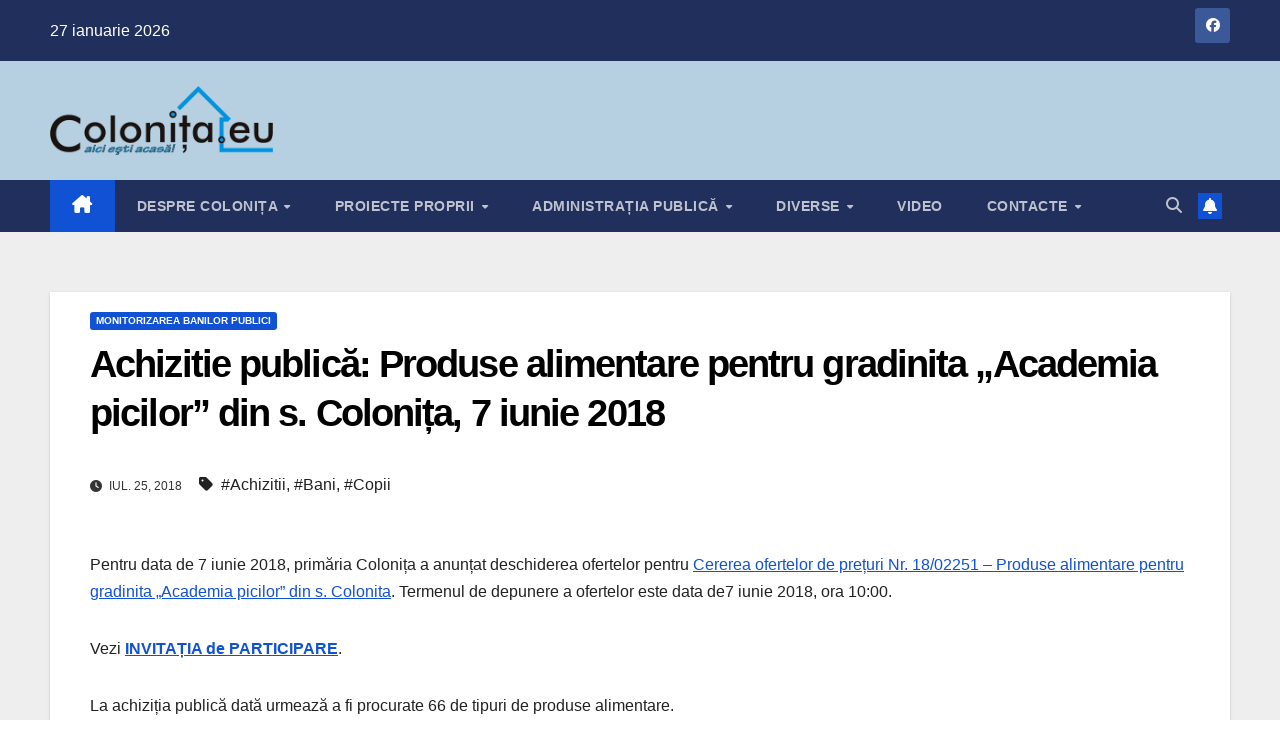

--- FILE ---
content_type: text/html; charset=UTF-8
request_url: https://colonita.eu/monitorizarea-banilor-publici/achizitie-publica-produse-alimentare-pentru-gradinita-academia-picilor-din-s-colonita-7-iunie-2018/
body_size: 13110
content:
<!DOCTYPE html><html lang="ro-RO"><head><script data-no-optimize="1">var litespeed_docref=sessionStorage.getItem("litespeed_docref");litespeed_docref&&(Object.defineProperty(document,"referrer",{get:function(){return litespeed_docref}}),sessionStorage.removeItem("litespeed_docref"));</script> <meta charset="UTF-8"><meta name="viewport" content="width=device-width, initial-scale=1"><link rel="profile" href="http://gmpg.org/xfn/11"><title>Achizitie publică: Produse alimentare pentru gradinita „Academia picilor&#8221; din s. Colonița, 7 iunie 2018 &#8211; satul Colonita</title><meta name='robots' content='max-image-preview:large' /><link rel='dns-prefetch' href='//fonts.googleapis.com' /><link rel="alternate" title="oEmbed (JSON)" type="application/json+oembed" href="https://colonita.eu/wp-json/oembed/1.0/embed?url=https%3A%2F%2Fcolonita.eu%2Fmonitorizarea-banilor-publici%2Fachizitie-publica-produse-alimentare-pentru-gradinita-academia-picilor-din-s-colonita-7-iunie-2018%2F" /><link rel="alternate" title="oEmbed (XML)" type="text/xml+oembed" href="https://colonita.eu/wp-json/oembed/1.0/embed?url=https%3A%2F%2Fcolonita.eu%2Fmonitorizarea-banilor-publici%2Fachizitie-publica-produse-alimentare-pentru-gradinita-academia-picilor-din-s-colonita-7-iunie-2018%2F&#038;format=xml" /><style id='wp-img-auto-sizes-contain-inline-css'>img:is([sizes=auto i],[sizes^="auto," i]){contain-intrinsic-size:3000px 1500px}
/*# sourceURL=wp-img-auto-sizes-contain-inline-css */</style><link data-optimized="2" rel="stylesheet" href="https://colonita.eu/wp-content/litespeed/css/645ff122e33315f2eaee9910cf552b16.css?ver=a170a" /><style id='global-styles-inline-css'>:root{--wp--preset--aspect-ratio--square: 1;--wp--preset--aspect-ratio--4-3: 4/3;--wp--preset--aspect-ratio--3-4: 3/4;--wp--preset--aspect-ratio--3-2: 3/2;--wp--preset--aspect-ratio--2-3: 2/3;--wp--preset--aspect-ratio--16-9: 16/9;--wp--preset--aspect-ratio--9-16: 9/16;--wp--preset--color--black: #000000;--wp--preset--color--cyan-bluish-gray: #abb8c3;--wp--preset--color--white: #ffffff;--wp--preset--color--pale-pink: #f78da7;--wp--preset--color--vivid-red: #cf2e2e;--wp--preset--color--luminous-vivid-orange: #ff6900;--wp--preset--color--luminous-vivid-amber: #fcb900;--wp--preset--color--light-green-cyan: #7bdcb5;--wp--preset--color--vivid-green-cyan: #00d084;--wp--preset--color--pale-cyan-blue: #8ed1fc;--wp--preset--color--vivid-cyan-blue: #0693e3;--wp--preset--color--vivid-purple: #9b51e0;--wp--preset--gradient--vivid-cyan-blue-to-vivid-purple: linear-gradient(135deg,rgb(6,147,227) 0%,rgb(155,81,224) 100%);--wp--preset--gradient--light-green-cyan-to-vivid-green-cyan: linear-gradient(135deg,rgb(122,220,180) 0%,rgb(0,208,130) 100%);--wp--preset--gradient--luminous-vivid-amber-to-luminous-vivid-orange: linear-gradient(135deg,rgb(252,185,0) 0%,rgb(255,105,0) 100%);--wp--preset--gradient--luminous-vivid-orange-to-vivid-red: linear-gradient(135deg,rgb(255,105,0) 0%,rgb(207,46,46) 100%);--wp--preset--gradient--very-light-gray-to-cyan-bluish-gray: linear-gradient(135deg,rgb(238,238,238) 0%,rgb(169,184,195) 100%);--wp--preset--gradient--cool-to-warm-spectrum: linear-gradient(135deg,rgb(74,234,220) 0%,rgb(151,120,209) 20%,rgb(207,42,186) 40%,rgb(238,44,130) 60%,rgb(251,105,98) 80%,rgb(254,248,76) 100%);--wp--preset--gradient--blush-light-purple: linear-gradient(135deg,rgb(255,206,236) 0%,rgb(152,150,240) 100%);--wp--preset--gradient--blush-bordeaux: linear-gradient(135deg,rgb(254,205,165) 0%,rgb(254,45,45) 50%,rgb(107,0,62) 100%);--wp--preset--gradient--luminous-dusk: linear-gradient(135deg,rgb(255,203,112) 0%,rgb(199,81,192) 50%,rgb(65,88,208) 100%);--wp--preset--gradient--pale-ocean: linear-gradient(135deg,rgb(255,245,203) 0%,rgb(182,227,212) 50%,rgb(51,167,181) 100%);--wp--preset--gradient--electric-grass: linear-gradient(135deg,rgb(202,248,128) 0%,rgb(113,206,126) 100%);--wp--preset--gradient--midnight: linear-gradient(135deg,rgb(2,3,129) 0%,rgb(40,116,252) 100%);--wp--preset--font-size--small: 13px;--wp--preset--font-size--medium: 20px;--wp--preset--font-size--large: 36px;--wp--preset--font-size--x-large: 42px;--wp--preset--spacing--20: 0.44rem;--wp--preset--spacing--30: 0.67rem;--wp--preset--spacing--40: 1rem;--wp--preset--spacing--50: 1.5rem;--wp--preset--spacing--60: 2.25rem;--wp--preset--spacing--70: 3.38rem;--wp--preset--spacing--80: 5.06rem;--wp--preset--shadow--natural: 6px 6px 9px rgba(0, 0, 0, 0.2);--wp--preset--shadow--deep: 12px 12px 50px rgba(0, 0, 0, 0.4);--wp--preset--shadow--sharp: 6px 6px 0px rgba(0, 0, 0, 0.2);--wp--preset--shadow--outlined: 6px 6px 0px -3px rgb(255, 255, 255), 6px 6px rgb(0, 0, 0);--wp--preset--shadow--crisp: 6px 6px 0px rgb(0, 0, 0);}:root :where(.is-layout-flow) > :first-child{margin-block-start: 0;}:root :where(.is-layout-flow) > :last-child{margin-block-end: 0;}:root :where(.is-layout-flow) > *{margin-block-start: 24px;margin-block-end: 0;}:root :where(.is-layout-constrained) > :first-child{margin-block-start: 0;}:root :where(.is-layout-constrained) > :last-child{margin-block-end: 0;}:root :where(.is-layout-constrained) > *{margin-block-start: 24px;margin-block-end: 0;}:root :where(.is-layout-flex){gap: 24px;}:root :where(.is-layout-grid){gap: 24px;}body .is-layout-flex{display: flex;}.is-layout-flex{flex-wrap: wrap;align-items: center;}.is-layout-flex > :is(*, div){margin: 0;}body .is-layout-grid{display: grid;}.is-layout-grid > :is(*, div){margin: 0;}.has-black-color{color: var(--wp--preset--color--black) !important;}.has-cyan-bluish-gray-color{color: var(--wp--preset--color--cyan-bluish-gray) !important;}.has-white-color{color: var(--wp--preset--color--white) !important;}.has-pale-pink-color{color: var(--wp--preset--color--pale-pink) !important;}.has-vivid-red-color{color: var(--wp--preset--color--vivid-red) !important;}.has-luminous-vivid-orange-color{color: var(--wp--preset--color--luminous-vivid-orange) !important;}.has-luminous-vivid-amber-color{color: var(--wp--preset--color--luminous-vivid-amber) !important;}.has-light-green-cyan-color{color: var(--wp--preset--color--light-green-cyan) !important;}.has-vivid-green-cyan-color{color: var(--wp--preset--color--vivid-green-cyan) !important;}.has-pale-cyan-blue-color{color: var(--wp--preset--color--pale-cyan-blue) !important;}.has-vivid-cyan-blue-color{color: var(--wp--preset--color--vivid-cyan-blue) !important;}.has-vivid-purple-color{color: var(--wp--preset--color--vivid-purple) !important;}.has-black-background-color{background-color: var(--wp--preset--color--black) !important;}.has-cyan-bluish-gray-background-color{background-color: var(--wp--preset--color--cyan-bluish-gray) !important;}.has-white-background-color{background-color: var(--wp--preset--color--white) !important;}.has-pale-pink-background-color{background-color: var(--wp--preset--color--pale-pink) !important;}.has-vivid-red-background-color{background-color: var(--wp--preset--color--vivid-red) !important;}.has-luminous-vivid-orange-background-color{background-color: var(--wp--preset--color--luminous-vivid-orange) !important;}.has-luminous-vivid-amber-background-color{background-color: var(--wp--preset--color--luminous-vivid-amber) !important;}.has-light-green-cyan-background-color{background-color: var(--wp--preset--color--light-green-cyan) !important;}.has-vivid-green-cyan-background-color{background-color: var(--wp--preset--color--vivid-green-cyan) !important;}.has-pale-cyan-blue-background-color{background-color: var(--wp--preset--color--pale-cyan-blue) !important;}.has-vivid-cyan-blue-background-color{background-color: var(--wp--preset--color--vivid-cyan-blue) !important;}.has-vivid-purple-background-color{background-color: var(--wp--preset--color--vivid-purple) !important;}.has-black-border-color{border-color: var(--wp--preset--color--black) !important;}.has-cyan-bluish-gray-border-color{border-color: var(--wp--preset--color--cyan-bluish-gray) !important;}.has-white-border-color{border-color: var(--wp--preset--color--white) !important;}.has-pale-pink-border-color{border-color: var(--wp--preset--color--pale-pink) !important;}.has-vivid-red-border-color{border-color: var(--wp--preset--color--vivid-red) !important;}.has-luminous-vivid-orange-border-color{border-color: var(--wp--preset--color--luminous-vivid-orange) !important;}.has-luminous-vivid-amber-border-color{border-color: var(--wp--preset--color--luminous-vivid-amber) !important;}.has-light-green-cyan-border-color{border-color: var(--wp--preset--color--light-green-cyan) !important;}.has-vivid-green-cyan-border-color{border-color: var(--wp--preset--color--vivid-green-cyan) !important;}.has-pale-cyan-blue-border-color{border-color: var(--wp--preset--color--pale-cyan-blue) !important;}.has-vivid-cyan-blue-border-color{border-color: var(--wp--preset--color--vivid-cyan-blue) !important;}.has-vivid-purple-border-color{border-color: var(--wp--preset--color--vivid-purple) !important;}.has-vivid-cyan-blue-to-vivid-purple-gradient-background{background: var(--wp--preset--gradient--vivid-cyan-blue-to-vivid-purple) !important;}.has-light-green-cyan-to-vivid-green-cyan-gradient-background{background: var(--wp--preset--gradient--light-green-cyan-to-vivid-green-cyan) !important;}.has-luminous-vivid-amber-to-luminous-vivid-orange-gradient-background{background: var(--wp--preset--gradient--luminous-vivid-amber-to-luminous-vivid-orange) !important;}.has-luminous-vivid-orange-to-vivid-red-gradient-background{background: var(--wp--preset--gradient--luminous-vivid-orange-to-vivid-red) !important;}.has-very-light-gray-to-cyan-bluish-gray-gradient-background{background: var(--wp--preset--gradient--very-light-gray-to-cyan-bluish-gray) !important;}.has-cool-to-warm-spectrum-gradient-background{background: var(--wp--preset--gradient--cool-to-warm-spectrum) !important;}.has-blush-light-purple-gradient-background{background: var(--wp--preset--gradient--blush-light-purple) !important;}.has-blush-bordeaux-gradient-background{background: var(--wp--preset--gradient--blush-bordeaux) !important;}.has-luminous-dusk-gradient-background{background: var(--wp--preset--gradient--luminous-dusk) !important;}.has-pale-ocean-gradient-background{background: var(--wp--preset--gradient--pale-ocean) !important;}.has-electric-grass-gradient-background{background: var(--wp--preset--gradient--electric-grass) !important;}.has-midnight-gradient-background{background: var(--wp--preset--gradient--midnight) !important;}.has-small-font-size{font-size: var(--wp--preset--font-size--small) !important;}.has-medium-font-size{font-size: var(--wp--preset--font-size--medium) !important;}.has-large-font-size{font-size: var(--wp--preset--font-size--large) !important;}.has-x-large-font-size{font-size: var(--wp--preset--font-size--x-large) !important;}
/*# sourceURL=global-styles-inline-css */</style><style id='classic-theme-styles-inline-css'>/*! This file is auto-generated */
.wp-block-button__link{color:#fff;background-color:#32373c;border-radius:9999px;box-shadow:none;text-decoration:none;padding:calc(.667em + 2px) calc(1.333em + 2px);font-size:1.125em}.wp-block-file__button{background:#32373c;color:#fff;text-decoration:none}
/*# sourceURL=/wp-includes/css/classic-themes.min.css */</style><style id='__EPYT__style-inline-css'>.epyt-gallery-thumb {
                        width: 33.333%;
                }
                
/*# sourceURL=__EPYT__style-inline-css */</style> <script type="litespeed/javascript" data-src="https://colonita.eu/wp-includes/js/jquery/jquery.min.js" id="jquery-core-js"></script> <script id="__ytprefs__-js-extra" type="litespeed/javascript">var _EPYT_={"ajaxurl":"https://colonita.eu/wp-admin/admin-ajax.php","security":"b446435b19","gallery_scrolloffset":"20","eppathtoscripts":"https://colonita.eu/wp-content/plugins/youtube-embed-plus/scripts/","eppath":"https://colonita.eu/wp-content/plugins/youtube-embed-plus/","epresponsiveselector":"[\"iframe.__youtube_prefs_widget__\"]","epdovol":"1","version":"14.2.4","evselector":"iframe.__youtube_prefs__[src], iframe[src*=\"youtube.com/embed/\"], iframe[src*=\"youtube-nocookie.com/embed/\"]","ajax_compat":"","maxres_facade":"eager","ytapi_load":"light","pause_others":"","stopMobileBuffer":"1","facade_mode":"","not_live_on_channel":""}</script> <link rel="https://api.w.org/" href="https://colonita.eu/wp-json/" /><link rel="alternate" title="JSON" type="application/json" href="https://colonita.eu/wp-json/wp/v2/posts/17545" /><link rel="EditURI" type="application/rsd+xml" title="RSD" href="https://colonita.eu/xmlrpc.php?rsd" /><meta name="generator" content="WordPress 6.9" /><link rel="canonical" href="https://colonita.eu/monitorizarea-banilor-publici/achizitie-publica-produse-alimentare-pentru-gradinita-academia-picilor-din-s-colonita-7-iunie-2018/" /><link rel='shortlink' href='https://colonita.eu/?p=17545' /><style type="text/css" id="custom-background-css">.wrapper { background-color: #eee; }</style><style type="text/css">.site-title,
        .site-description {
            position: absolute;
            clip: rect(1px, 1px, 1px, 1px);
        }</style><link rel="icon" href="https://colonita.eu/wp-content/uploads/2021/03/favicon.png" sizes="32x32" /><link rel="icon" href="https://colonita.eu/wp-content/uploads/2021/03/favicon.png" sizes="192x192" /><link rel="apple-touch-icon" href="https://colonita.eu/wp-content/uploads/2021/03/favicon.png" /><meta name="msapplication-TileImage" content="https://colonita.eu/wp-content/uploads/2021/03/favicon.png" /><style id="wp-custom-css">.mg-sec-title a {
	color: #fff;
}</style></head><body class="wp-singular post-template-default single single-post postid-17545 single-format-standard wp-custom-logo wp-embed-responsive wp-theme-newsup ta-hide-date-author-in-list" ><div id="page" class="site">
<a class="skip-link screen-reader-text" href="#content">
Skip to content</a><div class="wrapper" id="custom-background-css"><header class="mg-headwidget"><div class="mg-head-detail hidden-xs"><div class="container-fluid"><div class="row align-items-center"><div class="col-md-6 col-xs-12"><ul class="info-left"><li>27 ianuarie 2026</li></ul></div><div class="col-md-6 col-xs-12"><ul class="mg-social info-right"><li>
<a  target="_blank"  href="https://www.facebook.com/COLONITA.eu/">
<span class="icon-soci facebook">
<i class="fab fa-facebook"></i>
</span>
</a></li></ul></div></div></div></div><div class="clearfix"></div><div class="mg-nav-widget-area-back" style='background-image: url("https://colonita.eu/wp-content/themes/newsup/images/head-back.jpg" );'><div class="overlay"><div class="inner"  style="background-color:#b6d0e2;" ><div class="container-fluid"><div class="mg-nav-widget-area"><div class="row align-items-center"><div class="col-md-3 text-center-xs"><div class="navbar-header"><div class="site-logo">
<a href="https://colonita.eu/" class="navbar-brand" rel="home"><img data-lazyloaded="1" src="[data-uri]" width="486" height="150" data-src="https://colonita.eu/wp-content/uploads/2021/04/logo-colonita.png" class="custom-logo" alt="satul Colonita" decoding="async" fetchpriority="high" /></a></div><div class="site-branding-text d-none"><p class="site-title"> <a href="https://colonita.eu/" rel="home">satul Colonita</a></p><p class="site-description">Aici ești acasă!</p></div></div></div></div></div></div></div></div></div><div class="mg-menu-full"><nav class="navbar navbar-expand-lg navbar-wp"><div class="container-fluid"><div class="m-header align-items-center">
<a class="mobilehomebtn" href="https://colonita.eu"><span class="fa-solid fa-house-chimney"></span></a>
<button class="navbar-toggler mx-auto" type="button" data-toggle="collapse" data-target="#navbar-wp" aria-controls="navbarSupportedContent" aria-expanded="false" aria-label="Toggle navigation">
<span class="burger">
<span class="burger-line"></span>
<span class="burger-line"></span>
<span class="burger-line"></span>
</span>
</button><div class="dropdown show mg-search-box pr-2">
<a class="dropdown-toggle msearch ml-auto" href="#" role="button" id="dropdownMenuLink" data-toggle="dropdown" aria-haspopup="true" aria-expanded="false">
<i class="fas fa-search"></i>
</a><div class="dropdown-menu searchinner" aria-labelledby="dropdownMenuLink"><form role="search" method="get" id="searchform" action="https://colonita.eu/"><div class="input-group">
<input type="search" class="form-control" placeholder="Search" value="" name="s" />
<span class="input-group-btn btn-default">
<button type="submit" class="btn"> <i class="fas fa-search"></i> </button>
</span></div></form></div></div>
<a href="#" target="_blank" class="btn-bell btn-theme mx-2"><i class="fa fa-bell"></i></a></div><div class="collapse navbar-collapse" id="navbar-wp"><div class="d-md-block"><ul id="menu-menu" class="nav navbar-nav mr-auto "><li class="active home"><a class="homebtn" href="https://colonita.eu"><span class='fa-solid fa-house-chimney'></span></a></li><li id="menu-item-18545" class="menu-item menu-item-type-taxonomy menu-item-object-category menu-item-has-children menu-item-18545 dropdown"><a class="nav-link" title="Despre Colonița" href="https://colonita.eu/category/despre-colonita/" data-toggle="dropdown" class="dropdown-toggle">Despre Colonița </a><ul role="menu" class=" dropdown-menu"><li id="menu-item-18547" class="menu-item menu-item-type-taxonomy menu-item-object-category menu-item-18547"><a class="dropdown-item" title="Date generale" href="https://colonita.eu/category/date-generale/">Date generale</a></li><li id="menu-item-18548" class="menu-item menu-item-type-taxonomy menu-item-object-category menu-item-18548"><a class="dropdown-item" title="Infrastructura" href="https://colonita.eu/category/infrastructura/">Infrastructura</a></li><li id="menu-item-18549" class="menu-item menu-item-type-taxonomy menu-item-object-category menu-item-18549"><a class="dropdown-item" title="Servicii publice" href="https://colonita.eu/category/servicii-publice/">Servicii publice</a></li><li id="menu-item-18550" class="menu-item menu-item-type-taxonomy menu-item-object-category menu-item-18550"><a class="dropdown-item" title="Oameni din sat" href="https://colonita.eu/category/personalitati/">Oameni din sat</a></li></ul></li><li id="menu-item-18551" class="menu-item menu-item-type-taxonomy menu-item-object-category menu-item-has-children menu-item-18551 dropdown"><a class="nav-link" title="Proiecte proprii" href="https://colonita.eu/category/proiecte-proprii/" data-toggle="dropdown" class="dropdown-toggle">Proiecte proprii </a><ul role="menu" class=" dropdown-menu"><li id="menu-item-18552" class="menu-item menu-item-type-taxonomy menu-item-object-category menu-item-18552"><a class="dropdown-item" title="Oferă ceva pentru Colonița TA" href="https://colonita.eu/category/ofera-ceva-pentru/">Oferă ceva pentru Colonița TA</a></li><li id="menu-item-18553" class="menu-item menu-item-type-taxonomy menu-item-object-category menu-item-18553"><a class="dropdown-item" title="Investigații" href="https://colonita.eu/category/investigatii/">Investigații</a></li><li id="menu-item-18554" class="menu-item menu-item-type-taxonomy menu-item-object-category menu-item-18554"><a class="dropdown-item" title="Întrebare pentru primar" href="https://colonita.eu/category/intrebare-pentru-primar/">Întrebare pentru primar</a></li><li id="menu-item-18555" class="menu-item menu-item-type-taxonomy menu-item-object-category menu-item-18555"><a class="dropdown-item" title="Dă de lucru primarului" href="https://colonita.eu/category/da-de-lucru-primarului/">Dă de lucru primarului</a></li><li id="menu-item-18556" class="menu-item menu-item-type-taxonomy menu-item-object-category current-post-ancestor current-menu-parent current-post-parent menu-item-18556"><a class="dropdown-item" title="Monitorizarea banilor publici" href="https://colonita.eu/category/monitorizarea-banilor-publici/">Monitorizarea banilor publici</a></li><li id="menu-item-18557" class="menu-item menu-item-type-taxonomy menu-item-object-category menu-item-18557"><a class="dropdown-item" title="Interese la vedere" href="https://colonita.eu/category/interese-la-vedere/">Interese la vedere</a></li><li id="menu-item-18558" class="menu-item menu-item-type-taxonomy menu-item-object-category menu-item-18558"><a class="dropdown-item" title="Buletin informativ (Ziar)" href="https://colonita.eu/category/ziarul/">Buletin informativ (Ziar)</a></li><li id="menu-item-18559" class="menu-item menu-item-type-taxonomy menu-item-object-category menu-item-18559"><a class="dropdown-item" title="Cultură civică" href="https://colonita.eu/category/cultura-civica/">Cultură civică</a></li></ul></li><li id="menu-item-18560" class="menu-item menu-item-type-taxonomy menu-item-object-category menu-item-has-children menu-item-18560 dropdown"><a class="nav-link" title="Administrația publică" href="https://colonita.eu/category/administratia-publica/" data-toggle="dropdown" class="dropdown-toggle">Administrația publică </a><ul role="menu" class=" dropdown-menu"><li id="menu-item-18561" class="menu-item menu-item-type-taxonomy menu-item-object-category menu-item-18561"><a class="dropdown-item" title="Consiliul Sătesc" href="https://colonita.eu/category/consiliul-satesc/">Consiliul Sătesc</a></li><li id="menu-item-18562" class="menu-item menu-item-type-taxonomy menu-item-object-category menu-item-18562"><a class="dropdown-item" title="Primaria" href="https://colonita.eu/category/primaria/">Primaria</a></li><li id="menu-item-18563" class="menu-item menu-item-type-post_type menu-item-object-post menu-item-18563"><a class="dropdown-item" title="Registrul Actelor Locale ale primăriei s. Colonița" href="https://colonita.eu/documente-publice/registrul-actelor-locale-ale-primariei-s-colonita/">Registrul Actelor Locale ale primăriei s. Colonița</a></li><li id="menu-item-18564" class="menu-item menu-item-type-taxonomy menu-item-object-category menu-item-18564"><a class="dropdown-item" title="Documente publice" href="https://colonita.eu/category/documente-publice/">Documente publice</a></li><li id="menu-item-18565" class="menu-item menu-item-type-taxonomy menu-item-object-category menu-item-18565"><a class="dropdown-item" title="Alegeri" href="https://colonita.eu/category/alegeri/">Alegeri</a></li></ul></li><li id="menu-item-18566" class="menu-item menu-item-type-taxonomy menu-item-object-category menu-item-has-children menu-item-18566 dropdown"><a class="nav-link" title="Diverse" href="https://colonita.eu/category/diverse/" data-toggle="dropdown" class="dropdown-toggle">Diverse </a><ul role="menu" class=" dropdown-menu"><li id="menu-item-18567" class="menu-item menu-item-type-taxonomy menu-item-object-category menu-item-18567"><a class="dropdown-item" title="Cultura" href="https://colonita.eu/category/cultura/">Cultura</a></li><li id="menu-item-18568" class="menu-item menu-item-type-taxonomy menu-item-object-category menu-item-18568"><a class="dropdown-item" title="Religie" href="https://colonita.eu/category/religie/">Religie</a></li><li id="menu-item-18569" class="menu-item menu-item-type-taxonomy menu-item-object-category menu-item-18569"><a class="dropdown-item" title="Sport" href="https://colonita.eu/category/sport/">Sport</a></li><li id="menu-item-18570" class="menu-item menu-item-type-taxonomy menu-item-object-category menu-item-18570"><a class="dropdown-item" title="Fapt divers" href="https://colonita.eu/category/fapt-divers/">Fapt divers</a></li></ul></li><li id="menu-item-18571" class="menu-item menu-item-type-custom menu-item-object-custom menu-item-18571"><a class="nav-link" title="Video" href="http://colonita.eu/despre-colonita/video/">Video</a></li><li id="menu-item-18572" class="menu-item menu-item-type-custom menu-item-object-custom menu-item-has-children menu-item-18572 dropdown"><a class="nav-link" title="Contacte" href="#" data-toggle="dropdown" class="dropdown-toggle">Contacte </a><ul role="menu" class=" dropdown-menu"><li id="menu-item-18573" class="menu-item menu-item-type-post_type menu-item-object-page menu-item-18573"><a class="dropdown-item" title="Echipa www.colonita.eu" href="https://colonita.eu/echipa/">Echipa www.colonita.eu</a></li><li id="menu-item-18574" class="menu-item menu-item-type-post_type menu-item-object-page menu-item-18574"><a class="dropdown-item" title="Instituții publice" href="https://colonita.eu/apl/">Instituții publice</a></li><li id="menu-item-18575" class="menu-item menu-item-type-post_type menu-item-object-page menu-item-18575"><a class="dropdown-item" title="Telefoane fixe Colonița" href="https://colonita.eu/telefoane-fixe-colonita/">Telefoane fixe Colonița</a></li></ul></li></ul></div></div><div class="desk-header d-lg-flex pl-3 ml-auto my-2 my-lg-0 position-relative align-items-center"><div class="dropdown show mg-search-box pr-2">
<a class="dropdown-toggle msearch ml-auto" href="#" role="button" id="dropdownMenuLink" data-toggle="dropdown" aria-haspopup="true" aria-expanded="false">
<i class="fas fa-search"></i>
</a><div class="dropdown-menu searchinner" aria-labelledby="dropdownMenuLink"><form role="search" method="get" id="searchform" action="https://colonita.eu/"><div class="input-group">
<input type="search" class="form-control" placeholder="Search" value="" name="s" />
<span class="input-group-btn btn-default">
<button type="submit" class="btn"> <i class="fas fa-search"></i> </button>
</span></div></form></div></div>
<a href="#" target="_blank" class="btn-bell btn-theme mx-2"><i class="fa fa-bell"></i></a></div></div></nav></div></header><div class="clearfix"></div><main id="content" class="single-class content"><div class="container-fluid"><div class="row"><div class="col-md-12"><div class="mg-blog-post-box"><div class="mg-header"><div class="mg-blog-category"><a class="newsup-categories category-color-1" href="https://colonita.eu/category/monitorizarea-banilor-publici/" alt="View all posts in Monitorizarea banilor publici">
Monitorizarea banilor publici
</a></div><h1 class="title single"> <a title="Permalink to: Achizitie publică: Produse alimentare pentru gradinita „Academia picilor&#8221; din s. Colonița, 7 iunie 2018">
Achizitie publică: Produse alimentare pentru gradinita „Academia picilor&#8221; din s. Colonița, 7 iunie 2018</a></h1><div class="media mg-info-author-block"><div class="media-body">
<span class="mg-blog-date"><i class="fas fa-clock"></i>
iul. 25, 2018                                </span>
<span class="newsup-tags"><i class="fas fa-tag"></i>
<a href="https://colonita.eu/tag/achizitii/">#Achizitii</a>,  <a href="https://colonita.eu/tag/bani/">#Bani</a>, <a href="https://colonita.eu/tag/copii/">#Copii</a>                                    </span></div></div></div><article class="page-content-single small single"><p>Pentru&nbsp;data de 7 iunie 2018, primăria Colonița a anunțat deschiderea ofertelor pentru&nbsp;<a href="http://etender.gov.md/proceduricard?pid=27926085" target="_blank" rel="noopener">Cererea ofertelor de prețuri Nr. 18/02251 – Produse alimentare pentru gradinita „Academia picilor&#8221; din s. Colonita</a>. Termenul de depunere a ofertelor este data de7 iunie 2018, ora&nbsp;10:00.</p><p>Vezi <strong><a href="https://colonita.eu/wp-content/uploads/2018/07/18-02251_Invitation.pdf" target="_blank" rel="noopener">INVITAȚIA de PARTICIPARE</a></strong>.</p><p>La achiziția publică dată urmează a fi procurate 66 de tipuri de produse alimentare.</p><p>Achiziția publică data este realizată prin intermediul&nbsp;<a href="http://etender.gov.md/proceduricard?pid=27926085" target="_blank" rel="noopener">sistemului de achiziții electronice Etender</a>.</p><p><strong>Au fost încheiate șase contracte pe peroada 28.06.2018 &#8211; 31.12.2018, în sumă totală de&nbsp;&nbsp;294 420 lei.</strong></p><p>Informația dată nu a fost făcută publică de primăria Colonița pe pagina web oficială pînă la momentul apariției acestui material.</p>
<iframe data-lazyloaded="1" src="about:blank" data-litespeed-src="//docs.google.com/viewer?url=https%3A%2F%2Fcolonita.eu%2Fwp-content%2Fuploads%2F2018%2F07%2F18-02251_atribuire_contracte.pdf&hl=ro&embedded=true" class="gde-frame" style="width:100%; height:500px; border: none;" scrolling="no"></iframe><p class="gde-text"><a href="https://colonita.eu/wp-content/uploads/2018/07/18-02251_atribuire_contracte.pdf" class="gde-link">Download (PDF, 89KB)</a></p><p><a href="https://colonita.eu/wp-content/uploads/2016/08/BAP.png"><img data-lazyloaded="1" src="[data-uri]" decoding="async" class="alignnone size-full wp-image-14677" data-src="https://colonita.eu/wp-content/uploads/2016/08/BAP.png" alt="" width="382" height="302"></a></p> <script type="litespeed/javascript">function pinIt(){var e=document.createElement('script');e.setAttribute('type','text/javascript');e.setAttribute('charset','UTF-8');e.setAttribute('src','https://assets.pinterest.com/js/pinmarklet.js?r='+Math.random()*99999999);document.body.appendChild(e)}</script> <div class="post-share"><div class="post-share-icons cf">
<a href="https://www.facebook.com/sharer.php?u=https%3A%2F%2Fcolonita.eu%2Fmonitorizarea-banilor-publici%2Fachizitie-publica-produse-alimentare-pentru-gradinita-academia-picilor-din-s-colonita-7-iunie-2018%2F" class="link facebook" target="_blank" >
<i class="fab fa-facebook"></i>
</a>
<a href="http://twitter.com/share?url=https%3A%2F%2Fcolonita.eu%2Fmonitorizarea-banilor-publici%2Fachizitie-publica-produse-alimentare-pentru-gradinita-academia-picilor-din-s-colonita-7-iunie-2018%2F&#038;text=Achizitie%20public%C4%83%3A%20Produse%20alimentare%20pentru%20gradinita%20%E2%80%9EAcademia%20picilor%E2%80%9D%20din%20s.%20Coloni%C8%9Ba%2C%207%20iunie%202018" class="link x-twitter" target="_blank">
<i class="fa-brands fa-x-twitter"></i>
</a>
<a href="mailto:?subject=Achizitie%20publică:%20Produse%20alimentare%20pentru%20gradinita%20„Academia%20picilor%26#8221;%20din%20s.%20Colonița,%207%20iunie%202018&#038;body=https%3A%2F%2Fcolonita.eu%2Fmonitorizarea-banilor-publici%2Fachizitie-publica-produse-alimentare-pentru-gradinita-academia-picilor-din-s-colonita-7-iunie-2018%2F" class="link email" target="_blank" >
<i class="fas fa-envelope"></i>
</a>
<a href="https://www.linkedin.com/sharing/share-offsite/?url=https%3A%2F%2Fcolonita.eu%2Fmonitorizarea-banilor-publici%2Fachizitie-publica-produse-alimentare-pentru-gradinita-academia-picilor-din-s-colonita-7-iunie-2018%2F&#038;title=Achizitie%20public%C4%83%3A%20Produse%20alimentare%20pentru%20gradinita%20%E2%80%9EAcademia%20picilor%E2%80%9D%20din%20s.%20Coloni%C8%9Ba%2C%207%20iunie%202018" class="link linkedin" target="_blank" >
<i class="fab fa-linkedin"></i>
</a>
<a href="https://telegram.me/share/url?url=https%3A%2F%2Fcolonita.eu%2Fmonitorizarea-banilor-publici%2Fachizitie-publica-produse-alimentare-pentru-gradinita-academia-picilor-din-s-colonita-7-iunie-2018%2F&#038;text&#038;title=Achizitie%20public%C4%83%3A%20Produse%20alimentare%20pentru%20gradinita%20%E2%80%9EAcademia%20picilor%E2%80%9D%20din%20s.%20Coloni%C8%9Ba%2C%207%20iunie%202018" class="link telegram" target="_blank" >
<i class="fab fa-telegram"></i>
</a>
<a href="javascript:pinIt();" class="link pinterest">
<i class="fab fa-pinterest"></i>
</a>
<a class="print-r" href="javascript:window.print()">
<i class="fas fa-print"></i>
</a></div></div><div class="clearfix mb-3"></div><nav class="navigation post-navigation" aria-label="Articole"><h2 class="screen-reader-text">Navigare în articole</h2><div class="nav-links"><div class="nav-previous"><a href="https://colonita.eu/monitorizarea-banilor-publici/25-925-kg-de-cartofi-pentru-gradinita-din-colonita-procurate-din-gresala/" rel="prev">25 925 kg de cartofi pentru gradinița din Colonița procurate . . . din „GREȘALĂ”<div class="fa fa-angle-double-right"></div><span></span></a></div><div class="nav-next"><a href="https://colonita.eu/monitorizarea-banilor-publici/instanta-a-dispus-anularea-ordonatei-procurorului-de-refuz-in-pornirea-urmaririi-penale-in-baza-prescriptiei-inspectiei-financiare/" rel="next"><div class="fa fa-angle-double-left"></div><span></span> Instanța a dispus ANULAREA ordonaței procurorului de refuz în pornirea urmăririi penale în baza prescripției inspecției financiare</a></div></div></nav></article></div><div class="mg-featured-slider p-3 mb-4"><div class="mg-sec-title"><h4>Related Post</h4></div><div class="row"><div class="col-md-4"><div class="mg-blog-post-3 minh back-img mb-md-0 mb-2"
><div class="mg-blog-inner"><div class="mg-blog-category"><a class="newsup-categories category-color-1" href="https://colonita.eu/category/monitorizarea-banilor-publici/" alt="View all posts in Monitorizarea banilor publici">
Monitorizarea banilor publici
</a></div><h4 class="title"> <a href="https://colonita.eu/monitorizarea-banilor-publici/achizitii-publice-ale-primariei-colonita/" title="Permalink to: Achizitii publice ale primăriei Colonița">
Achizitii publice ale primăriei Colonița</a></h4><div class="mg-blog-meta">
<span class="mg-blog-date">
<i class="fas fa-clock"></i>
nov. 21, 2019                                    </span></div></div></div></div><div class="col-md-4"><div class="mg-blog-post-3 minh back-img mb-md-0 mb-2"
style="background-image: url('https://colonita.eu/wp-content/uploads/2019/02/cc_md.jpg');" ><div class="mg-blog-inner"><div class="mg-blog-category"><a class="newsup-categories category-color-1" href="https://colonita.eu/category/monitorizarea-banilor-publici/" alt="View all posts in Monitorizarea banilor publici">
Monitorizarea banilor publici
</a></div><h4 class="title"> <a href="https://colonita.eu/monitorizarea-banilor-publici/o-multime-de-incalcari-financiare-ale-primariei-colonita-constatate-in-raportul-curtii-de-conturi/" title="Permalink to: O mulțime de încălcări financiare ale primăriei Colonița constatate în raportul Curții de Conturi">
O mulțime de încălcări financiare ale primăriei Colonița constatate în raportul Curții de Conturi</a></h4><div class="mg-blog-meta">
<span class="mg-blog-date">
<i class="fas fa-clock"></i>
mai 23, 2019                                    </span></div></div></div></div><div class="col-md-4"><div class="mg-blog-post-3 minh back-img mb-md-0 mb-2"
style="background-image: url('https://colonita.eu/wp-content/uploads/2019/02/bani.jpg');" ><div class="mg-blog-inner"><div class="mg-blog-category"><a class="newsup-categories category-color-1" href="https://colonita.eu/category/monitorizarea-banilor-publici/" alt="View all posts in Monitorizarea banilor publici">
Monitorizarea banilor publici
</a></div><h4 class="title"> <a href="https://colonita.eu/monitorizarea-banilor-publici/soldul-disponibil-al-localitatii-este-de-3-920-63633-lei/" title="Permalink to: Soldul disponibil al localității este de 3 920 636,33 lei">
Soldul disponibil al localității este de 3 920 636,33 lei</a></h4><div class="mg-blog-meta">
<span class="mg-blog-date">
<i class="fas fa-clock"></i>
feb. 6, 2019                                    </span></div></div></div></div></div></div></div></div></div></main><div class="container-fluid missed-section mg-posts-sec-inner"></div><footer class="footer back-img" ><div class="overlay" ><div class="mg-footer-widget-area"><div class="container-fluid"><div class="row"><div id="custom_html-2" class="widget_text col-md-4 rotateInDownLeft animated mg-widget widget_custom_html"><div class="textwidget custom-html-widget"><iframe data-lazyloaded="1" src="about:blank" data-litespeed-src="https://www.facebook.com/plugins/page.php?href=https%3A%2F%2Fwww.facebook.com%2FCOLONITA.eu%2F&tabs=timeline&width=340&height=500&small_header=false&adapt_container_width=true&hide_cover=false&show_facepile=true&appId" width="340" height="500" style="border:none;overflow:hidden" scrolling="no" frameborder="0" allowfullscreen="true" allow="autoplay; clipboard-write; encrypted-media; picture-in-picture; web-share"></iframe></div></div><div id="custom_html-3" class="widget_text col-md-4 rotateInDownLeft animated mg-widget widget_custom_html"><div class="textwidget custom-html-widget"><iframe data-lazyloaded="1" src="about:blank" data-litespeed-src="https://www.facebook.com/plugins/page.php?href=https%3A%2F%2Fwww.facebook.com%2Fpartiduliberal%2F&tabs=timeline&width=340&height=500&small_header=false&adapt_container_width=true&hide_cover=false&show_facepile=true&appId" width="340" height="500" style="border:none;overflow:hidden" scrolling="no" frameborder="0" allowfullscreen="true" allow="autoplay; clipboard-write; encrypted-media; picture-in-picture; web-share"></iframe></div></div><div id="custom_html-5" class="widget_text col-md-4 rotateInDownLeft animated mg-widget widget_custom_html"><h6>Informatii utile</h6><div class="textwidget custom-html-widget"><ul><li><a href="http://colonita.eu/tag/decizii-consiliu" target="_blank">Monitorizarea Consiliului Sătesc Colonița - 2007-2019</a></li></ul><ul><li><a href="http://colonita.eu/tag/comisii-consultative" target="_blank">Activitatea comisiilor consultative ale Consiliului Satesc Colonița 2011-2017</a></li></ul><ul><li><a href="http://colonita.eu/documente-publice/dispozitiile-primarului-satului-colonita-2011-2015/" target="_blank">Dispozițiile primarului satului Colonița 2011-2016</a></li></ul><ul><li><a href="http://colonita.eu/?p=7613" target="_blank">Totul despre banii publici ai satului Colonița 2009-2017</a></li></ul><ul><li><a href="http://colonita.eu/tag/achizitii" target="_blank">Achizițiile Publice ale primăriei Colonița</a></li></ul><ul><li><a href="http://colonita.eu/?p=13618" target="_blank">Situația social-economică a satului Colonița</a></li></ul><ul><li><a href="http://colonita.eu/?p=11826" target="_blank">Orar transport public (actualizat Noiembrie 2018)</a></li></ul><ul><li><a href="http://colonita.eu/wp-content/uploads/utile/statii.jpg" target="_blank">Stații transport public in Colonița</a></li></ul><ul><li><a href="http://colonita.eu/wp-content/uploads/utile/ruta24.jpg" target="_blank">Ruta autobus Nr. 24</a></li></ul><ul><li><a href="http://colonita.eu/wp-content/uploads/utile/ruta117.jpg" target="_blank">Ruta microbuz Nr. 117</a></li></ul><ul><li><a href="http://colonita.eu/wp-content/uploads/utile/telefoane_colonita.pdf" target="_blank">Numere de telefoane staționare</a></li></ul></div></div></div></div></div><div class="mg-footer-copyright"><div class="container-fluid"><div class="row"><div class="col-md-6 text-xs "><p>
<a href="https://colonita.eu/">Aici ești acasă</a></p></div><div class="col-md-6 text-md-right text-xs"><ul id="menu-menu-footer" class="info-right justify-content-center justify-content-md-end "><li id="menu-item-18594" class="menu-item menu-item-type-post_type menu-item-object-page menu-item-18594"><a class="nav-link" title="Echipa colonita.eu" href="https://colonita.eu/echipa/">Echipa colonita.eu</a></li><li id="menu-item-18595" class="menu-item menu-item-type-post_type menu-item-object-page menu-item-18595"><a class="nav-link" title="Instituții publice" href="https://colonita.eu/apl/">Instituții publice</a></li><li id="menu-item-18596" class="menu-item menu-item-type-post_type menu-item-object-page menu-item-18596"><a class="nav-link" title="Telefoane fixe Colonița" href="https://colonita.eu/telefoane-fixe-colonita/">Telefoane fixe Colonița</a></li><li id="menu-item-18597" class="menu-item menu-item-type-post_type menu-item-object-page menu-item-18597"><a class="nav-link" title="Banii publici ai s. Colonița" href="https://colonita.eu/totul-despre-banii-publici-ai-satului-colonita/">Banii publici ai s. Colonița</a></li></ul></div></div></div></div></div></div></footer></div>
<a href="#" class="ta_upscr bounceInup animated"><i class="fas fa-angle-up"></i></a>
 <script type="speculationrules">{"prefetch":[{"source":"document","where":{"and":[{"href_matches":"/*"},{"not":{"href_matches":["/wp-*.php","/wp-admin/*","/wp-content/uploads/*","/wp-content/*","/wp-content/plugins/*","/wp-content/themes/newsup/*","/*\\?(.+)"]}},{"not":{"selector_matches":"a[rel~=\"nofollow\"]"}},{"not":{"selector_matches":".no-prefetch, .no-prefetch a"}}]},"eagerness":"conservative"}]}</script> <style>.wp-block-search .wp-block-search__label::before, .mg-widget .wp-block-group h2:before, .mg-sidebar .mg-widget .wtitle::before, .mg-sec-title h4::before, footer .mg-widget h6::before {
			background: inherit;
		}</style> <script type="litespeed/javascript">/(trident|msie)/i.test(navigator.userAgent)&&document.getElementById&&window.addEventListener&&window.addEventListener("hashchange",function(){var t,e=location.hash.substring(1);/^[A-z0-9_-]+$/.test(e)&&(t=document.getElementById(e))&&(/^(?:a|select|input|button|textarea)$/i.test(t.tagName)||(t.tabIndex=-1),t.focus())},!1)</script> <script data-no-optimize="1">window.lazyLoadOptions=Object.assign({},{threshold:300},window.lazyLoadOptions||{});!function(t,e){"object"==typeof exports&&"undefined"!=typeof module?module.exports=e():"function"==typeof define&&define.amd?define(e):(t="undefined"!=typeof globalThis?globalThis:t||self).LazyLoad=e()}(this,function(){"use strict";function e(){return(e=Object.assign||function(t){for(var e=1;e<arguments.length;e++){var n,a=arguments[e];for(n in a)Object.prototype.hasOwnProperty.call(a,n)&&(t[n]=a[n])}return t}).apply(this,arguments)}function o(t){return e({},at,t)}function l(t,e){return t.getAttribute(gt+e)}function c(t){return l(t,vt)}function s(t,e){return function(t,e,n){e=gt+e;null!==n?t.setAttribute(e,n):t.removeAttribute(e)}(t,vt,e)}function i(t){return s(t,null),0}function r(t){return null===c(t)}function u(t){return c(t)===_t}function d(t,e,n,a){t&&(void 0===a?void 0===n?t(e):t(e,n):t(e,n,a))}function f(t,e){et?t.classList.add(e):t.className+=(t.className?" ":"")+e}function _(t,e){et?t.classList.remove(e):t.className=t.className.replace(new RegExp("(^|\\s+)"+e+"(\\s+|$)")," ").replace(/^\s+/,"").replace(/\s+$/,"")}function g(t){return t.llTempImage}function v(t,e){!e||(e=e._observer)&&e.unobserve(t)}function b(t,e){t&&(t.loadingCount+=e)}function p(t,e){t&&(t.toLoadCount=e)}function n(t){for(var e,n=[],a=0;e=t.children[a];a+=1)"SOURCE"===e.tagName&&n.push(e);return n}function h(t,e){(t=t.parentNode)&&"PICTURE"===t.tagName&&n(t).forEach(e)}function a(t,e){n(t).forEach(e)}function m(t){return!!t[lt]}function E(t){return t[lt]}function I(t){return delete t[lt]}function y(e,t){var n;m(e)||(n={},t.forEach(function(t){n[t]=e.getAttribute(t)}),e[lt]=n)}function L(a,t){var o;m(a)&&(o=E(a),t.forEach(function(t){var e,n;e=a,(t=o[n=t])?e.setAttribute(n,t):e.removeAttribute(n)}))}function k(t,e,n){f(t,e.class_loading),s(t,st),n&&(b(n,1),d(e.callback_loading,t,n))}function A(t,e,n){n&&t.setAttribute(e,n)}function O(t,e){A(t,rt,l(t,e.data_sizes)),A(t,it,l(t,e.data_srcset)),A(t,ot,l(t,e.data_src))}function w(t,e,n){var a=l(t,e.data_bg_multi),o=l(t,e.data_bg_multi_hidpi);(a=nt&&o?o:a)&&(t.style.backgroundImage=a,n=n,f(t=t,(e=e).class_applied),s(t,dt),n&&(e.unobserve_completed&&v(t,e),d(e.callback_applied,t,n)))}function x(t,e){!e||0<e.loadingCount||0<e.toLoadCount||d(t.callback_finish,e)}function M(t,e,n){t.addEventListener(e,n),t.llEvLisnrs[e]=n}function N(t){return!!t.llEvLisnrs}function z(t){if(N(t)){var e,n,a=t.llEvLisnrs;for(e in a){var o=a[e];n=e,o=o,t.removeEventListener(n,o)}delete t.llEvLisnrs}}function C(t,e,n){var a;delete t.llTempImage,b(n,-1),(a=n)&&--a.toLoadCount,_(t,e.class_loading),e.unobserve_completed&&v(t,n)}function R(i,r,c){var l=g(i)||i;N(l)||function(t,e,n){N(t)||(t.llEvLisnrs={});var a="VIDEO"===t.tagName?"loadeddata":"load";M(t,a,e),M(t,"error",n)}(l,function(t){var e,n,a,o;n=r,a=c,o=u(e=i),C(e,n,a),f(e,n.class_loaded),s(e,ut),d(n.callback_loaded,e,a),o||x(n,a),z(l)},function(t){var e,n,a,o;n=r,a=c,o=u(e=i),C(e,n,a),f(e,n.class_error),s(e,ft),d(n.callback_error,e,a),o||x(n,a),z(l)})}function T(t,e,n){var a,o,i,r,c;t.llTempImage=document.createElement("IMG"),R(t,e,n),m(c=t)||(c[lt]={backgroundImage:c.style.backgroundImage}),i=n,r=l(a=t,(o=e).data_bg),c=l(a,o.data_bg_hidpi),(r=nt&&c?c:r)&&(a.style.backgroundImage='url("'.concat(r,'")'),g(a).setAttribute(ot,r),k(a,o,i)),w(t,e,n)}function G(t,e,n){var a;R(t,e,n),a=e,e=n,(t=Et[(n=t).tagName])&&(t(n,a),k(n,a,e))}function D(t,e,n){var a;a=t,(-1<It.indexOf(a.tagName)?G:T)(t,e,n)}function S(t,e,n){var a;t.setAttribute("loading","lazy"),R(t,e,n),a=e,(e=Et[(n=t).tagName])&&e(n,a),s(t,_t)}function V(t){t.removeAttribute(ot),t.removeAttribute(it),t.removeAttribute(rt)}function j(t){h(t,function(t){L(t,mt)}),L(t,mt)}function F(t){var e;(e=yt[t.tagName])?e(t):m(e=t)&&(t=E(e),e.style.backgroundImage=t.backgroundImage)}function P(t,e){var n;F(t),n=e,r(e=t)||u(e)||(_(e,n.class_entered),_(e,n.class_exited),_(e,n.class_applied),_(e,n.class_loading),_(e,n.class_loaded),_(e,n.class_error)),i(t),I(t)}function U(t,e,n,a){var o;n.cancel_on_exit&&(c(t)!==st||"IMG"===t.tagName&&(z(t),h(o=t,function(t){V(t)}),V(o),j(t),_(t,n.class_loading),b(a,-1),i(t),d(n.callback_cancel,t,e,a)))}function $(t,e,n,a){var o,i,r=(i=t,0<=bt.indexOf(c(i)));s(t,"entered"),f(t,n.class_entered),_(t,n.class_exited),o=t,i=a,n.unobserve_entered&&v(o,i),d(n.callback_enter,t,e,a),r||D(t,n,a)}function q(t){return t.use_native&&"loading"in HTMLImageElement.prototype}function H(t,o,i){t.forEach(function(t){return(a=t).isIntersecting||0<a.intersectionRatio?$(t.target,t,o,i):(e=t.target,n=t,a=o,t=i,void(r(e)||(f(e,a.class_exited),U(e,n,a,t),d(a.callback_exit,e,n,t))));var e,n,a})}function B(e,n){var t;tt&&!q(e)&&(n._observer=new IntersectionObserver(function(t){H(t,e,n)},{root:(t=e).container===document?null:t.container,rootMargin:t.thresholds||t.threshold+"px"}))}function J(t){return Array.prototype.slice.call(t)}function K(t){return t.container.querySelectorAll(t.elements_selector)}function Q(t){return c(t)===ft}function W(t,e){return e=t||K(e),J(e).filter(r)}function X(e,t){var n;(n=K(e),J(n).filter(Q)).forEach(function(t){_(t,e.class_error),i(t)}),t.update()}function t(t,e){var n,a,t=o(t);this._settings=t,this.loadingCount=0,B(t,this),n=t,a=this,Y&&window.addEventListener("online",function(){X(n,a)}),this.update(e)}var Y="undefined"!=typeof window,Z=Y&&!("onscroll"in window)||"undefined"!=typeof navigator&&/(gle|ing|ro)bot|crawl|spider/i.test(navigator.userAgent),tt=Y&&"IntersectionObserver"in window,et=Y&&"classList"in document.createElement("p"),nt=Y&&1<window.devicePixelRatio,at={elements_selector:".lazy",container:Z||Y?document:null,threshold:300,thresholds:null,data_src:"src",data_srcset:"srcset",data_sizes:"sizes",data_bg:"bg",data_bg_hidpi:"bg-hidpi",data_bg_multi:"bg-multi",data_bg_multi_hidpi:"bg-multi-hidpi",data_poster:"poster",class_applied:"applied",class_loading:"litespeed-loading",class_loaded:"litespeed-loaded",class_error:"error",class_entered:"entered",class_exited:"exited",unobserve_completed:!0,unobserve_entered:!1,cancel_on_exit:!0,callback_enter:null,callback_exit:null,callback_applied:null,callback_loading:null,callback_loaded:null,callback_error:null,callback_finish:null,callback_cancel:null,use_native:!1},ot="src",it="srcset",rt="sizes",ct="poster",lt="llOriginalAttrs",st="loading",ut="loaded",dt="applied",ft="error",_t="native",gt="data-",vt="ll-status",bt=[st,ut,dt,ft],pt=[ot],ht=[ot,ct],mt=[ot,it,rt],Et={IMG:function(t,e){h(t,function(t){y(t,mt),O(t,e)}),y(t,mt),O(t,e)},IFRAME:function(t,e){y(t,pt),A(t,ot,l(t,e.data_src))},VIDEO:function(t,e){a(t,function(t){y(t,pt),A(t,ot,l(t,e.data_src))}),y(t,ht),A(t,ct,l(t,e.data_poster)),A(t,ot,l(t,e.data_src)),t.load()}},It=["IMG","IFRAME","VIDEO"],yt={IMG:j,IFRAME:function(t){L(t,pt)},VIDEO:function(t){a(t,function(t){L(t,pt)}),L(t,ht),t.load()}},Lt=["IMG","IFRAME","VIDEO"];return t.prototype={update:function(t){var e,n,a,o=this._settings,i=W(t,o);{if(p(this,i.length),!Z&&tt)return q(o)?(e=o,n=this,i.forEach(function(t){-1!==Lt.indexOf(t.tagName)&&S(t,e,n)}),void p(n,0)):(t=this._observer,o=i,t.disconnect(),a=t,void o.forEach(function(t){a.observe(t)}));this.loadAll(i)}},destroy:function(){this._observer&&this._observer.disconnect(),K(this._settings).forEach(function(t){I(t)}),delete this._observer,delete this._settings,delete this.loadingCount,delete this.toLoadCount},loadAll:function(t){var e=this,n=this._settings;W(t,n).forEach(function(t){v(t,e),D(t,n,e)})},restoreAll:function(){var e=this._settings;K(e).forEach(function(t){P(t,e)})}},t.load=function(t,e){e=o(e);D(t,e)},t.resetStatus=function(t){i(t)},t}),function(t,e){"use strict";function n(){e.body.classList.add("litespeed_lazyloaded")}function a(){console.log("[LiteSpeed] Start Lazy Load"),o=new LazyLoad(Object.assign({},t.lazyLoadOptions||{},{elements_selector:"[data-lazyloaded]",callback_finish:n})),i=function(){o.update()},t.MutationObserver&&new MutationObserver(i).observe(e.documentElement,{childList:!0,subtree:!0,attributes:!0})}var o,i;t.addEventListener?t.addEventListener("load",a,!1):t.attachEvent("onload",a)}(window,document);</script><script data-no-optimize="1">window.litespeed_ui_events=window.litespeed_ui_events||["mouseover","click","keydown","wheel","touchmove","touchstart"];var urlCreator=window.URL||window.webkitURL;function litespeed_load_delayed_js_force(){console.log("[LiteSpeed] Start Load JS Delayed"),litespeed_ui_events.forEach(e=>{window.removeEventListener(e,litespeed_load_delayed_js_force,{passive:!0})}),document.querySelectorAll("iframe[data-litespeed-src]").forEach(e=>{e.setAttribute("src",e.getAttribute("data-litespeed-src"))}),"loading"==document.readyState?window.addEventListener("DOMContentLoaded",litespeed_load_delayed_js):litespeed_load_delayed_js()}litespeed_ui_events.forEach(e=>{window.addEventListener(e,litespeed_load_delayed_js_force,{passive:!0})});async function litespeed_load_delayed_js(){let t=[];for(var d in document.querySelectorAll('script[type="litespeed/javascript"]').forEach(e=>{t.push(e)}),t)await new Promise(e=>litespeed_load_one(t[d],e));document.dispatchEvent(new Event("DOMContentLiteSpeedLoaded")),window.dispatchEvent(new Event("DOMContentLiteSpeedLoaded"))}function litespeed_load_one(t,e){console.log("[LiteSpeed] Load ",t);var d=document.createElement("script");d.addEventListener("load",e),d.addEventListener("error",e),t.getAttributeNames().forEach(e=>{"type"!=e&&d.setAttribute("data-src"==e?"src":e,t.getAttribute(e))});let a=!(d.type="text/javascript");!d.src&&t.textContent&&(d.src=litespeed_inline2src(t.textContent),a=!0),t.after(d),t.remove(),a&&e()}function litespeed_inline2src(t){try{var d=urlCreator.createObjectURL(new Blob([t.replace(/^(?:<!--)?(.*?)(?:-->)?$/gm,"$1")],{type:"text/javascript"}))}catch(e){d="data:text/javascript;base64,"+btoa(t.replace(/^(?:<!--)?(.*?)(?:-->)?$/gm,"$1"))}return d}</script><script data-no-optimize="1">var litespeed_vary=document.cookie.replace(/(?:(?:^|.*;\s*)_lscache_vary\s*\=\s*([^;]*).*$)|^.*$/,"");litespeed_vary||fetch("/wp-content/plugins/litespeed-cache/guest.vary.php",{method:"POST",cache:"no-cache",redirect:"follow"}).then(e=>e.json()).then(e=>{console.log(e),e.hasOwnProperty("reload")&&"yes"==e.reload&&(sessionStorage.setItem("litespeed_docref",document.referrer),window.location.reload(!0))});</script><script data-optimized="1" type="litespeed/javascript" data-src="https://colonita.eu/wp-content/litespeed/js/df7ae222757609db5c1332d3cd92633a.js?ver=a170a"></script></body></html>
<!-- Page optimized by LiteSpeed Cache @2026-01-27 04:17:59 -->

<!-- Page cached by LiteSpeed Cache 7.7 on 2026-01-27 04:17:59 -->
<!-- Guest Mode -->
<!-- QUIC.cloud UCSS in queue -->